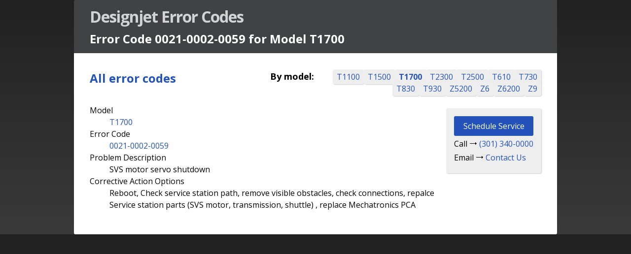

--- FILE ---
content_type: text/html; charset=UTF-8
request_url: https://meicomputer.com/services/designjet-error-codes/?model=T1700&errorCode=0021-0002-0059
body_size: 2457
content:


<!doctype html>
<html class="noJS" lang="en-us">
<head>
	<meta charset="utf-8">
	<title>Designjet Error Codes &ndash;  Error Code 0021-0002-0059 for  Model T1700 &ndash; MEI Computer &amp; Graphics</title>

	<link rel="stylesheet" href="https://fonts.googleapis.com/css?family=Open+Sans:400,700&amp;display=swap">
	<link rel="stylesheet" href="https://cdnjs.cloudflare.com/ajax/libs/normalize/8.0.1/normalize.min.css" integrity="sha512-NhSC1YmyruXifcj/KFRWoC561YpHpc5Jtzgvbuzx5VozKpWvQ+4nXhPdFgmx8xqexRcpAglTj9sIBWINXa8x5w==" crossorigin="anonymous">
	<link rel="stylesheet" href="https://cdnjs.cloudflare.com/ajax/libs/jqueryui/1.12.1/themes/base/jquery-ui.min.css" integrity="sha512-okE4owXD0kfXzgVXBzCDIiSSlpXn3tJbNodngsTnIYPJWjuYhtJ+qMoc0+WUwLHeOwns0wm57Ka903FqQKM1sA==" crossorigin="anonymous" media="print" onload="this.media='all'">
	<link rel="stylesheet" href="/templates/assets/css/main.css">

	<meta name="viewport" content="width=device-width, initial-scale=1">

		<link rel="stylesheet" href="https://cdn.datatables.net/responsive/2.2.9/css/responsive.dataTables.min.css" media="print" onload="this.media='all'">
	<link rel="stylesheet" href="/templates/assets/css/datatables.1.10.21-custom.css" media="print" onload="this.media='all'">
	<link rel="stylesheet" href="/services/assets/css/services.css">
	<link rel="stylesheet" href="/services/designjet-error-codes/assets/css/errorCodes.css">
<script nowprocket nitro-exclude type="text/javascript" id="sa-dynamic-optimization" data-uuid="f4df3540-364d-4774-96c2-b918e10d185a" src="[data-uri]"></script>
	
	
	<script nowprocket nitro-exclude type="text/javascript" id="sa-dynamic-optimization" data-uuid="f4df3540-364d-4774-96c2-b918e10d185a" src="[data-uri]"></script>
</head>

<body>


<div class="hGroup">
	<h1 class="pageTitle">Designjet Error Codes</h1>
	<h1 class="pageSubtitle"> Error Code 0021-0002-0059 for  Model T1700</h1></div>

<main class="clear">
	<article>
		


		<div class="navigation">
			<div>
				<h2>
	<a href="./">All error codes</a>
				</h2>
			</div>

			<section class="byModel">
				<h3>By model:</h3>

				<ul class="modelList">
	<li><a href="./?model=T1100" class="">T1100</a></li><li><a href="./?model=T1500" class="">T1500</a></li><li><a href="./?model=T1700" class="here">T1700</a></li><li><a href="./?model=T2300" class="">T2300</a></li><li><a href="./?model=T2500" class="">T2500</a></li><li><a href="./?model=T610" class="">T610</a></li><li><a href="./?model=T730" class="">T730</a></li><li><a href="./?model=T830" class="">T830</a></li><li><a href="./?model=T930" class="">T930</a></li><li><a href="./?model=Z5200" class="">Z5200</a></li><li><a href="./?model=Z6" class="">Z6</a></li><li><a href="./?model=Z6200" class="">Z6200</a></li><li><a href="./?model=Z9" class="">Z9</a></li>
				</ul>
			</section>
		</div>
	
				<div class="singleEntry">
					<dl>
						<dt>Model</dt>
						<dd><a href="./?model=T1700">T1700</a></dd>
	
						<dt>Error Code</dt>
						<dd><a href="./?errorCode=0021-0002-0059">0021-0002-0059</a></dd>
	
						<dt>Problem Description</dt>
						<dd>SVS motor servo shutdown</dd>
	
						<dt>Corrective Action Options</dt>
						<dd>Reboot, Check service station path, remove visible obstacles, check connections, repalce Service station parts (SVS motor, transmission, shuttle) , replace Mechatronics PCA</dd>
					</dl>
					
					<div class="scheduleService">
						<p><a class="button" href="/contact-us/">Schedule Service</a></p>
						<p class="join">Call &#x2B62; <a href="tel:3013400000">(301) 340-0000</a></p>
						<p class="join">Email &#x2B62; <a href="/contact-us/">Contact Us</a></p>
					</div>
				</div>
				</article>

	</main>



<script src="https://cdnjs.cloudflare.com/ajax/libs/jquery/3.6.0/jquery.min.js" integrity="sha512-894YE6QWD5I59HgZOGReFYm4dnWc1Qt5NtvYSaNcOP+u1T9qYdvdihz0PPSiiqn/+/3e7Jo4EaG7TubfWGUrMQ==" crossorigin="anonymous" referrerpolicy="no-referrer"></script>
<script src="https://cdnjs.cloudflare.com/ajax/libs/jqueryui/1.12.1/jquery-ui.min.js" integrity="sha512-uto9mlQzrs59VwILcLiRYeLKPPbS/bT71da/OEBYEwcdNUk8jYIy+D176RYoop1Da+f9mvkYrmj5MCLZWEtQuA==" crossorigin="anonymous"></script>
<script src="/templates/assets/js/main.js"></script>

	<script src="https://cdnjs.cloudflare.com/ajax/libs/datatables/1.10.21/js/jquery.dataTables.min.js" integrity="sha512-BkpSL20WETFylMrcirBahHfSnY++H2O1W+UnEEO4yNIl+jI2+zowyoGJpbtk6bx97fBXf++WJHSSK2MV4ghPcg==" crossorigin="anonymous" referrerpolicy="no-referrer"></script>
	<script src="https://cdnjs.cloudflare.com/ajax/libs/datatables-responsive/2.2.9/dataTables.responsive.min.js" integrity="sha512-4knl+8+KWBNyMb27V1fosX42eCyJFH383Sus6gnxuqzwmQpiLpyBJyuC17RRwLd5X6cmVUQeT5lOkVXbwajvCA==" crossorigin="anonymous" referrerpolicy="no-referrer"></script>
	<script>
		(function () {
			var urlParameters = new URLSearchParams(location.search);
			var searchString = urlParameters.get('s') || '';

			$('table').DataTable({
				initComplete: function () {
					$(this).on('draw.dt', function () {
						// scroll back to the top of the table on page change
						// update focus only if the user is not filtering
						$.scrollToElement($('.dataTables_wrapper'), { updateFocus: !$('input:focus').length });
					});
				},
				lengthMenu: [
					[25, 50, 100, -1],
					[25, 50, 100, 'All']
				],
				responsive: true,
				search: {
					search: searchString
				}
			});
		})();
	</script>
	<script>
		window.ga = function () {
			ga.q.push(arguments)
		};
		ga.q = [];
		ga.l = +new Date;

		ga('create', 'UA-217825243-1', 'auto');
		ga('set', 'anonymizeIp', true);
		ga('set', 'transport', 'beacon');
		ga('send', 'pageview');
	</script>
	<script src="https://www.google-analytics.com/analytics.js" defer></script>
</body>
<script>'undefined'=== typeof _trfq || (window._trfq = []);'undefined'=== typeof _trfd && (window._trfd=[]),_trfd.push({'tccl.baseHost':'secureserver.net'},{'ap':'cpsh-oh'},{'server':'p3plzcpnl509117'},{'dcenter':'p3'},{'cp_id':'10739571'},{'cp_cl':'8'}) // Monitoring performance to make your website faster. If you want to opt-out, please contact web hosting support.</script><script src='https://img1.wsimg.com/traffic-assets/js/tccl.min.js'></script></html>


--- FILE ---
content_type: text/css
request_url: https://meicomputer.com/templates/assets/css/main.css
body_size: 4198
content:

html {
	background: #333;
	background: linear-gradient(#212121, #3a3a3a);
	overflow-y: scroll;
}

body {
	font-family: Open Sans, FreeSans, sans-serif;
	line-height: 1.5;
	margin: 0 auto;
	max-width: 980px;
}

header { padding-top: 1.5em; }

header .flex {
	align-items: center;
	display: flex;
	flex-direction: column;
}

header .flex a { flex-shrink: 0; }

header img { vertical-align: middle; }

header p {
	color: #d0a92e;
	flex-grow: 1;
	font-weight: 700;
}

header .nav {
	display: flex;
	justify-content: space-between;
	list-style: none;
	margin: 1.5em 0 0;
	padding-left: 0;
}

header .nav > li {
	flex: 1 1 auto;
	margin-left: 1px;
}

header .nav > li:first-child { margin-left: 0; }

header .nav a {
	background: linear-gradient(#9fa8ab, #404243);
	border-radius: 4px 4px 0 0;
	color: #fff;
	display: block;
	padding-bottom: .5em;
	padding-top: .375em;
	text-align: center;
	text-decoration: none;
}

header .nav > li > a:hover,
header .nav > li > a:focus,
header .nav > li > .here { background: linear-gradient(#58C0E5, #007FC3); }
header .nav > li > .here { font-weight: 700; }

header .nav > li > ul {
	display: none;
	font-size: .875em;
	list-style: none;
	margin: 0;
	padding-left: 0;
	position: absolute;
	z-index: 2;
}
header .nav > li:hover > ul,
header .nav > li > a:focus + ul { display: table; }
header .nav > li > ul > li > a {
	background: #007fc3;
	border-top: 1px solid #07120a;
	border-radius: 0;
	display: block;
	padding: 5px .5em;
	text-align: inherit;
	transition: .2s linear;
}
header .nav > li > ul > li:first-child > a { border-top: 0; }
header .nav > li > ul > li > a:hover,
header .nav > li > ul > li > a:focus,
header .nav > li > ul > li > a.here {
	background: #026eb0;
	text-decoration: none;
}

@media (min-width: 600px) {
	header .flex {
		flex-direction: row;
		gap: 2rem;
	}
	header p { margin: 0; }
}

@media (min-width: 920px) {
	header .nav {
		margin-left: calc(164px + 2rem); /* magic number: width of image + gap */
		margin-top: calc(1.5em - 38px); /* magic number: minus its height */
	}
}

.hGroup {
	background: #404243;
	border-top-left-radius: 3px;
	padding: 1px 0;
}

main {
	background: #fff;
	border-radius: 0 0 3px 3px;
	padding: 0 2em 2em;
	transition: .2s linear;
}

article {
	float: left;
	max-width: 664px;
	width: 100%;
}

article:only-child { max-width: none; }

aside {
	float: right;
	font-size: .875em;
	width: 220px;
}

footer {
	color: #fff;
	font-size: .875em;
	margin-bottom: 2em;
}

footer a { color: #4dc3f6; }

footer a:hover,
footer a:focus { color: #13aff3; }

footer .nav {
	display: flex;
	font-size: 1rem;
	justify-content: space-between;
	list-style: none;
	margin: 2em 0 1em;
	padding-left: 0;
}

footer .nav > li {
	flex: 1 1 auto;
	margin-left: 1px;
	text-align: center;
}

footer .nav a {
	color: #fff;
	text-decoration: none;
}

footer .nav a:hover,
footer .nav a:focus,
footer .nav .here { color: #13aff3; }
footer .nav .here { font-weight: 700; }

footer .nav > li ul { display: none; }

footer .threeColumn {
	background: #222;
	border-radius: 3px;
	padding: 0 1em 1em;
}
footer .threeColumn div:nth-child(3) { align-self: center; }


/* forms */

button,
input,
textarea { padding: 2px 3px; }
select { padding: 1px; }

button,
input,
select,
textarea {
	border: 1px solid #ababab;
	max-width: 100%;
	vertical-align: top;
}

/* hover/focus */
input:hover,
select:hover,
textarea:hover { border-color: #808080; }
input:focus,
select:focus,
textarea:focus { border-color: #3c7fb1; }

/* buttons */
button,
input[type="button"],
input[type="reset"],
input[type="submit"] {
	background: #e1e1e1;
	background: linear-gradient(#f2f2f2, #ebebeb 50%, #ddd 50%, #cfcfcf); /* mimics Firefox on Windows 7 */
	border: 1px solid #888;
	border-top-color: #bbb;
	border-left-color: #bbb;
	border-radius: 3px;
	font-weight: 700;
	padding: 2px .5em;
}
button:hover,
button:focus,
input[type="button"]:hover,
input[type="button"]:focus,
input[type="reset"]:hover,
input[type="reset"]:focus,
input[type="submit"]:hover,
input[type="submit"]:focus {
	background: #c9e8f9;
	background: linear-gradient(#eaf6fd, #d9f0fc 50%, #bee6fd 50%, #a7d9f5); /* mimics Firefox on Windows 7 */
	border: 1px solid #3c7fb1;
}
button:active,
input[type="button"]:active,
input[type="image"]:active,
input[type="reset"]:active,
input[type="submit"]:active {
	bottom: -1px;
	position: relative;
	right: -1px;
}

optgroup:not(:last-child) { padding-bottom: 4px; }
optgroup:before { color: #595959; }

optgroup > option { padding-left: 1em; }

option:hover,
option:focus {
	background: #39f;
	color: #fff;
	cursor: pointer;
}

textarea { resize: vertical; }

.layout > div { padding: 4px; }
.required {
	color: #a00;
	font-size: 1.5em;
	font-weight: 700;
	line-height: 0;
	position: relative;
	top: 2px;
}

#website { display: none; }


/* block normalization */

form,
h2,
h3,
h4,
.message-box,
.oversized > li,
p,
ul,
table { margin: 1.5em 0 .25em; }

.pageTitle {
	color: #d3d3d3;
	letter-spacing: -1px;
	line-height: 1.0625;
	margin: .5em 0;
	padding: 0 1em;
	transition: .2s linear;
}
.pageSubtitle {
	color: #fff;
	font-size: 1.5em;
	line-height: 1;
	padding: 0 2rem;
	transition: .2s linear;
}

h2 { line-height: 1.25; }

h3 {
	font-size: 1.125em;
	line-height: 1.333;
}

hr {
	border-color: #d9dcdf;
	margin-bottom: 1em;
	margin-top: 1em;
}

/* inline normalization */
a {
	color: #2353ba;
	text-decoration: none;
	transition: color .2s linear;
}

a:focus { outline: 1px dotted #808080; }

a:hover,
a:focus { color: #003e7e; }

a:hover,
a:active {
	outline: 0;
	text-decoration: underline;
}

img:not([usemap])[width][height],
img:not([usemap]):not([height]),
video[width][height],
video:not([height]) {
	height: auto;
	max-width: 100%;
}

img.border { border: 1px solid; }

img.left {
	float: left;
	margin: .25em 1em 1em 0;
}
img.right {
	float: right;
	margin: .25em 0 1em 1em;
}

p.center { text-align: center; }
p.right  { text-align: right; }

small, .small { font-size: .857em; }



/* forms (normalization) */

button,
input,
optgroup,
select,
textarea { color: inherit; }

textarea {
	min-height: 4.5em;
	min-width: 9em;
	resize: vertical;
	vertical-align: top;
}

[type="checkbox"],
[type="radio"] { min-height: 1.5em; }

::-ms-clear {
	height: 0;
	width: 0;
}


/* placeholder text */
::-webkit-input-placeholder {
	color: #595959;
	font-style: italic;
}
:-ms-input-placeholder {
	color: #595959;
	font-style: italic;
}
::placeholder {
	color: #595959;
	font-style: italic;
	opacity: 1;
}

/* forms (template-specific) */

label { vertical-align: top; }

button,
input,
textarea { padding: 2px 3px; }
select { padding: 1px; }

button,
input,
select,
textarea {
	border: 1px solid #ababab;
	max-width: 100%;
	vertical-align: top;
}

:-moz-ui-invalid {
	box-shadow: none;
	outline: 2px solid #a00;
}

/* hover/focus */
input:hover,
select:hover,
textarea:hover { border-color: #808080; }
input:focus,
select:focus,
textarea:focus { border-color: #3c7fb1; }


/* buttons */
button,
input[type="button"],
input[type="reset"],
input[type="submit"] {
	background: #e1e1e1;
	background: linear-gradient(#f2f2f2, #ebebeb 50%, #ddd 50%, #cfcfcf); /* mimics Firefox on Windows 7 */
	border: 1px solid #888;
	border-top-color: #bbb;
	border-left-color: #bbb;
	border-radius: 3px;
	font-weight: 700;
	padding: 2px .5em;
}
button:hover,
button:focus,
input[type="button"]:hover,
input[type="button"]:focus,
input[type="reset"]:hover,
input[type="reset"]:focus,
input[type="submit"]:hover,
input[type="submit"]:focus {
	background: #c9e8f9;
	background: linear-gradient(#eaf6fd, #d9f0fc 50%, #bee6fd 50%, #a7d9f5); /* mimics Firefox on Windows 7 */
	border: 1px solid #3c7fb1;
}
button:active,
input[type="button"]:active,
input[type="image"]:active,
input[type="reset"]:active,
input[type="submit"]:active {
	bottom: -1px;
	position: relative;
	right: -1px;
}

input[type="image"] {
	border: 0;
	padding: 0;
}

button.secondary,
input.secondary { font-weight: 400; }

/* disabled */
button:disabled,
input:disabled:disabled, /* specificity */
select:disabled,
textarea:disabled {
	background: #e6e6e6;
	border-color: #ababab;
	color: #595959;
}

/* read-only */
input[readOnly],
select[readOnly],
textarea[readOnly] {
	background: 0;
	border-color: transparent;
	text-overflow: ellipsis;
}

optgroup:not(:last-child) { padding-bottom: 4px; }
optgroup:before { color: #595959; }

optgroup > option { padding-left: 1em; }

option:hover,
option:focus {
	background: #39f;
	color: #fff;
}


/* forms (layout class) */

.layout span.required {
	color: #a00;
	font-size: 1.5em;
	font-weight: 700;
	line-height: 0;
	position: relative;
	top: 2px;
}

.layout .formRow {
	border: 1px solid transparent;
	clear: both;
	margin: 0;
	overflow: hidden;
	padding: 4px;
}
.layout .formRow.noLabel { padding-left: 161px; }
.layout fieldset .formRow.noLabel { padding-left: 160px; }

.layout.striped .formRow:nth-child(odd) { background: #fff; }
.layout.striped .formRow:nth-child(even),
.layout:not(.striped) .formRow.altBg { background: #f6f6f6; }

.layout fieldset {
	border: 1px solid transparent;
	border-radius: 3px;
	clear: both;
	margin: .5em 0;
	padding: 0;
}
.layout .formRow.border,
.layout fieldset.border { border-color: #c0c0c0; }

.layout legend {
	font-size: 1.071em;
	font-weight: 700;
	margin: 0 10px;
	max-width: calc(100% - 10px - 10px);
	padding: 0 10px;
}
.layout .legend {
	border-bottom: 1px solid #999;
	font-size: 1.071em;
	font-weight: 700;
	margin-top: 2px;
	padding: 5px 20px;
}
.layout legend ~ fieldset legend,
.layout .legend ~ fieldset .legend {
	font-size: 1em;
	font-weight: 400;
}

.layout label {
	display: inline-block;
	margin-right: 3px;
	padding-top: 1px;
	text-align: right;
	width: 150px;
}
.layout label.secondary {
	font-size: .929em;
	margin-left: 3px;
	padding-top: 2px;
	text-align: left;
	width: auto;
}

.layout .caption {
	font-size: .929em;
	font-style: italic;
	margin-left: 157px;
	margin-top: .214em;
}
.layout span.caption { display: block; }
.layout .optionGroup .caption,
.layout .noLabel .caption { margin-left: 0; }

/* width constraints */
.layout label + input,
.layout label + select,
.layout label + textarea { max-width: 340px; }

.noLeftSidebar .layout label + input,
.noLeftSidebar .layout label + select,
.noLeftSidebar .layout label + textarea { max-width: 540px; }

.noRightSidebar .layout label + input,
.noRightSidebar .layout label + select,
.noRightSidebar .layout label + textarea { max-width: 580px; }

.noSidebars .layout label + input,
.noSidebars .layout label + select,
.noSidebars .layout label + textarea { max-width: 780px; }

/* option groups */
.layout .optionGroup {
	clear: both;
	padding: 4px 4px 4px 161px;
}
.layout fieldset .formRow { padding: 4px 3px; }
.layout fieldset .optionGroup { padding: 4px 3px 4px 160px; }

.layout .optionGroup legend {
	margin: 0 0 0 -151px;
	max-width: calc(100% + 151px);
}
.layout .optionGroup label {
	margin: 0 0 0 2px;
	padding-top: 0;
	text-align: left;
	width: 475px;
}
.layout fieldset .optionGroup label { width: 470px; }

.noLeftSidebar .layout .optionGroup label { width: 530px; }
.noLeftSidebar .layout fieldset .optionGroup label { width: 525px; }
.noRightSidebar .layout .optionGroup label { width: 570px; }
.noRightSidebar .layout fieldset .optionGroup label { width: 565px; }
.noSidebars .layout .optionGroup label { width: 770px; }
.noSidebars .layout fieldset .optionGroup label { width: 765px; }

.layout .optionGroup span.label {
	display: inline-block;
	margin-left: -157px;
	margin-right: 3px;
	text-align: right;
	vertical-align: top;
	width: 150px;
}

.pod label { text-align: left; }

/* tables */

table {
	border: 1px solid #aaa; /* border is displayed if cell borders are not displayed */
	border-collapse: collapse;
	border-spacing: 0;
}
table.strict {
	table-layout: fixed;
	width: 100%;
}

td, th {
	background: #fff;
	padding: 4px 6px;
	text-align: left;
	vertical-align: top;
}

caption {
	font-weight: 700;
	text-align: left;
}
caption.header {
	background-color: #4d4d4d;
	border: 1px solid #808080;
	color: #fff;
	margin-bottom: 0;
	text-align: center;
}

thead > tr > th {
	background: #017abc;
	border: 1px solid #808080;
	color: #fff;
}
thead > tr + tr > th { background: #0076c0; }
thead > tr + tr + tr th {
	background: #c8e0f8;
	color: inherit;
}

thead > tr > td a,
thead > tr > th a,
thead > tr > td a:hover,
thead > tr > td a:focus,
thead > tr > th a:hover,
thead > tr > th a:focus { color: #fff; }

tfoot > tr > td a,
tfoot > tr > th a,
tfoot > tr > td a:hover,
tfoot > tr > td a:focus,
tfoot > tr > th a:hover,
tfoot > tr > th a:focus { color: #c8f8ff; }


tbody > tr > td,
tbody > tr > th { border: 1px solid #aaa; }
tbody > tr > th { font-weight: 700; }

:not(.striped) > tbody > .altBg > td,
:not(.striped) > tbody > .altBg > th,
:not(.striped) > tbody > .alt-bg > td,
:not(.striped) > tbody > .alt-bg > th,
.striped > tbody > tr:nth-child(even) > td,
.striped > tbody > tr:nth-child(even) > th { background: #e8e8e8; }

.hover > tbody > tr:hover > td,
.hover > tbody > tr:focus > td,
.hover > tbody > tr:hover > th,
.hover > tbody > tr:focus > th { background: #f8f0a0; }

tfoot > tr > td,
tfoot > tr > th {
	background: #003e7e;
	border: 1px solid #808080;
	color: #fff;
	font-size: .929em;
	font-weight: 700;
}
tfoot > tr:first-child > td,
tfoot > tr:first-child > th { border-top: 2px solid #0076c0; }

table.centered td,
table.centered th,
tr.centered > td,
tr.centered > th,
td.centered,
th.centered { text-align: center; }

table.left td,
table.left th,
tr.left > td,
tr.left > th,
td.left,
th.left { text-align: left; }

table.right td,
table.right th,
tr.right > td,
tr.right > th,
td.right,
th.right { text-align: right; }


/* helper classes */

[href$=".pdf"] {
	background: url("../img/iconPDF.png") 100% 50% no-repeat;
	padding-right: 24px;
}
[href$=".pdf" i] {
	background: url("../img/iconPDF.png") 100% 50% no-repeat;
	padding-right: 24px;
}

.alert { color: #a00; }

ul.anchorDown,
ul.anchorDown ul,
ul.anchorUp,
ul.anchorUp ul {
	list-style: none;
}

ul.anchorDown a::before {
	content: "\21e3";
	padding-right: .5ch;
}

ul.anchorUp a::before {
	content: "\21e1";
	padding-right: .5ch;
}
ul.anchorDown a::before,
ul.anchorUp a::before {
	box-sizing: border-box;
	display: inline-block;
	margin-left: -2em;
	text-align: right;
	width: 2em;
}

/* buttons */
.button {
	background: #2353ba;
	border-radius: 3px;
	color: #fff;
	display: inline-block;
	padding: .5em;
	transition: background .2s linear;
	transition: color 0;
}
.button:hover,
.button:focus,
.button:active {
	background: #003e7e;
	color: #fff;
	text-decoration: none;
	transition: background .2s linear;
	transition: color 0;
}

.caption {
	font-size: .875em;
	font-style: italic;
}

.clear:before,
.clear:after {
	content: " ";
	display: table;
}
.clear:after { clear: both; }

.copyright {
	color: #d0d0d0;
	padding: 0 1em;
}

.join { margin-top: .25em; }

/* in-content message boxes */
.message-box {
	background: #f9f9f9 .615em 1.385em no-repeat;
	border-color: #e8e8e8 #ddd #ddd #e8e8e8;
	border-style: solid;
	border-width: 1px 2px 2px 1px;
	border-radius: 3px;
	box-shadow: 0 0 2em rgba(51, 51, 51, .1) inset;
	box-sizing: border-box;
	font-size: .929em;
	min-height: 3em;
	padding: 1px 1em 1em 3em;
	position: relative;
}
.message-box.failure {
	background-color: #ffecee;
	background-image: url("../img/chalkwork/stop_24x24.png");
}
.message-box.info {
	background-color: #f1f8ff;
	background-image: url("../img/chalkwork/info_24x24.png");
}
.message-box.loading {
	background-color: #f6f6f6;
	background-image: url("../img/loadingCircle.gif");
}
.message-box.success {
	background-color: #e9f9e8;
	background-image: url("../img/chalkwork/confirm_24x24.png");
}
.message-box.warning {
	background-color: #ffefc5;
	background-image: url("../img/chalkwork/warning_24x24.png");
}

.message-box > .close {
	border-radius: 0 0 0 3px;
	color: inherit;
	display: block;
	font-size: 1.538em;
	line-height: 1.2;
	opacity: .33;
	overflow: hidden;
	position: absolute;
	right: 0;
	text-align: center;
	text-decoration: none;
	top: 0;
	transition: .2s linear;
	width: 1em;
}

.message-box:hover > .close {
	background: rgba(200, 200, 200, .33);
	opacity: .66;
}

.message-box > .close:hover,
.message-box > .close:focus {
	background: rgba(200, 200, 200, .66);
	opacity: 1;
}

.noWrap { white-space: nowrap; }

.oversized.join > li:first-child { margin-top: .214286em; }

.pod {
	background: #f8f8f8;
	border: 1px solid #d9dcdf;
	margin: 1.5em 0 .214em;
}

.pod > h2 {
	background: #0c9edc;
	color: #fff;
	margin: 0;
	padding: .25em;
}
.pod > h2 > a,
.pod > h2 > a:hover,
.pod > h2 > a:focus { color: #fff; }
.pod.alt  > h2 { background: #0076c0; }
.pod.alt2 > h2 { background: #353535; }

.pod > div { padding: 1px 5px; }

/* three column */
.threeColumn::after {
	clear: both;
	content: " ";
	display: table;
}
.threeColumn > div {
	box-sizing: border-box;
	float: left;
	width: 30.924%; /* ( ( 664 / 3 ) - 16 ) / 664 */
	width: calc(33.333% - 1em);
}
.threeColumn > div:first-child + div { margin-left: 1.5em; }
.threeColumn > div + div + div { float: right; }


.threeColumn.flex {
	display: flex;
	justify-content: space-between;
	padding: 0;
}
.threeColumn.flex > div,
.threeColumn.flex > div:first-child ~ div {
	margin: 0;
	padding: 0 1em 1em;
	width: auto;
}

/* two column */
.twoColumn::after {
	clear: both;
	content: " ";
	display: table;
}
.twoColumn > div {
	box-sizing: border-box;
	float: left;
	width: 47.59%; /* ( ( 664 / 2 ) - 16 ) / 664 */
	width: calc(50% - 1em);
}
.twoColumn > div + div { float: right; }

.visuallyHidden.visuallyHidden {
	/* remain available for screen readers */
	background: #0a2245;
	color: #fff;
	left: .5em;
	padding: 6px;
	position: absolute;
	top: .5em;
	transition: .2s linear;
}
.visuallyHidden:not(:focus):not(:active) {
	border: 0;
	clip: rect(0 0 0 0);
	height: 1px;
	margin: -1px;
	overflow: hidden;
	padding: 0;
	white-space: nowrap;
	width: 1px;
}

.twoColumn.flex {
	display: flex;
	justify-content: space-between;
}
.twoColumn.flex > div {
	min-width: 38%; /* Chrome inconsistency 2017-03-02 */
	width: auto;
}
.twoColumn.flex > div:not(:first-child) { margin-left: 2em; }

@media (max-width: 600px) {
	.twoColumn.flex { flex-direction: column; }
	.twoColumn.flex > div:not(:first-child) { margin-left: 0; }
}

@media (max-width: 979px) {
	main { padding: 0 1em 1em; }

	.pageTitle { padding: 0 .5em; }
	.pageSubtitle { padding: 0 1rem; }
}

@media (max-width: 947px) {
	article { float: none; }

	aside {
		clear: both;
		float: none;
		font-size: inherit;
		max-width: 300px;
		width: 100%;
	}
}

@media (max-width: 900px) {
	.threeColumn.flex {
		flex-wrap: wrap;
		justify-content: center;
	}
}

@media (max-width: 700px) {
	footer .nav { flex-wrap: wrap; }
	footer .nav li {
		padding-bottom: 1em;
		padding-bottom: 1em;
	}
	footer .nav a {
		padding-left: 1em;
		padding-right: 1em;
	}
}

@media (max-width: 695px) {
	:is(img, figure):is(.left, .right):where(:not(.keepFloated)) {
		display: block;
		float: none;
		margin-left: 0;
		margin-right: 0;
	}

@media (max-width: 630px) {
	header .nav { flex-wrap: wrap; }
	header .nav a {
		padding-left: .5em;
		padding-right: .5em;
	}
}

@media (max-width: 620px) {
	.threeColumn.flex { justify-content: flex-start; }
}

@media (max-width: 400px) {
	header .nav a {
		padding-bottom: 4px;
		padding-top: 2px;
	}
}

@media (max-width: 550px) {
	.twoColumn > div,
	.twoColumn > div + div {
		float: none;
		width: auto;
	}
}

@media (max-width: 490px) {
	.layout .formRow,
	.layout .formRow.noLabel,
	.layout fieldset { padding: 8px 4px; }

	.layout label,
	.layout .optionGroup span.label {
		box-sizing: border-box;
		display: block;
		margin-left: 0;
		padding-top: 0;
		text-align: left;
		width: auto;
	}
	.layout .caption { margin-left: 0; }

	.layout .optionGroup legend { margin: 0; }

	.layout .optionGroup label,
	.layout fieldset .optionGroup label {
		display: inline-block;
		padding-right: 1em;
		width: calc(100% - 1.5em);
	}

	.layout label + input,
	.layout label + select,
	.layout label + textarea { max-width: 274px; }
}


--- FILE ---
content_type: text/css
request_url: https://meicomputer.com/services/assets/css/services.css
body_size: 32
content:

.scheduleService {
	background: #eee;
	border-radius: .25em;
	box-shadow: 1px 1px 2px #ccc;
	padding: 1em;
}

.scheduleService > :first-child {
	display: flex;
	margin-top: 0;
}

.scheduleService .button {
	flex-grow: 1;
	text-align: center;
}

@media (max-width: 599px) {
	.leadParagraph .scheduleService {
		float: right;
		margin: 0 0 1.5em 1.5em;
	}
}

@media (min-width: 600px) {
	.leadParagraph {
		align-items: flex-start;
		display: flex;
		flex-direction: row-reverse;
		gap: 1.5em;
	}
	.leadParagraph .scheduleService {
		flex-shrink: 0;
		margin-top: 1.5em;
	}
}

@media (min-width: 500px) {
	.errorCode {
		align-items: baseline;
		display: flex;
		gap: 1em;
	}
	
	.errorCode form { flex-shrink: 0; }
}

.modelList {
	display: flex;
	flex-wrap: wrap;
	font-weight: 700;
	gap: 1em;
	list-style: none;
	padding-left: 0;
}

.modelList a {
	background: #eee;
	border-radius: .25em;
	box-shadow: 1px 1px 2px #ccc;
	padding: .25em .5em;
	transition: .2s;
}

.modelList a:hover,
.modelList a:focus { background: #ddd; }


--- FILE ---
content_type: text/css
request_url: https://meicomputer.com/services/designjet-error-codes/assets/css/errorCodes.css
body_size: 43
content:

.byModel .modelList { font-weight: 400;}
.here { font-weight: 700; }

@media (min-width: 650px) {
	.navigation {
		display: flex;
		gap: 2em;
		justify-content: space-between;
	}

	.navigation > :first-child { flex-shrink: 0; }

	.byModel {
		align-items: flex-start;
		display: flex;
		flex-basis: 60%; /* magic number */
		gap: 1em;
	}

	.byModel > * { margin-top: 36px; /* magic number */ }

	.byModel > :first-child { flex-shrink: 0; }

	.byModel .modelList { justify-content: flex-end; }
}

/* permalink page */
@media (min-width: 550px) {
	.singleEntry {
		align-items: flex-start;
		display: flex;
		gap: 1.5em;
		justify-content: space-between;
	}

	.singleEntry .scheduleService {
		flex-shrink: 0;
		margin-top: 1.5em;
	}
}


--- FILE ---
content_type: application/javascript
request_url: https://meicomputer.com/templates/assets/js/main.js
body_size: 1461
content:

// Extend jQuery UI to allow the dialog's title to contain HTML
$.widget('ui.dialog', $.extend({}, $.ui.dialog.prototype, {
	_title: function(title) {
		if ( !this.options.title ) {
			title.html('&#160;');
		} else {
			title.html(this.options.title);
		}
	}
}));


// customDialog plugin: acts as a wrapper to jQuery UI Dialog and builds in Ajax functionality
$('<div id="modalDialog" />').appendTo('body');
$.customDialog = function (toggle, options) {
	var defaults = {
		autoOpen: false,
		buttons: {},
		dialogClass: '',
		draggable: false,
		height: 'auto',
		innerHtml: '',
		loadCallback: null,
		loadData: {},
		loadUrl: '',
		maxHeight: 600,
		minHeight: 100,
		modal: true,
		position: {
			my: 'center',
			at: 'center',
			of: window
		},
		resizable: false,
		target: '#modalDialog',
		title: '',
		width: 'auto'
	};

	options = $.extend(defaults, options || {});

	// empty any existing content, then populate
	$(options.target).empty().html(function () {
		// if innerHtml is specified
		if ( options.innerHtml.length ) {
			return options.innerHtml;
		}
		// if Ajax URL is specified
		else if ( options.loadUrl.length ) {
			$(this).load(options.loadUrl, options.loadData, options.loadCallback);
		}
	});

	// If we want to create the dialog (which will be pretty much always, however we reserve the ability to use FALSE if needed)
	if ( toggle ) {
		$(options.target).dialog({
			autoOpen: options.autoOpen,
			buttons: options.buttons,
			close: function () {
				// empty dialog content
				$(this).empty();

				// remove desaturation
				$('.header, .header + .templateContainer, .footer').removeClass('desaturate');
			},
			closeText: '&times;',
			create: function () {
				// if auto-opening, then open
				if ( options.autoOpen ) {
					$(options.target).dialog('open');
				}
			},
			dialogClass: 'customDialog ' + options.dialogClass,
			draggable: options.draggable,
			height: options.height,
			hide: 'fade',
			maxHeight: options.maxHeight,
			minHeight: options.minHeight,
			modal: options.modal,
			open: function () {
				$('.ui-dialog-titlebar-close').removeAttr('title');

				// add desaturation
				$('.header, .header + .templateContainer, .footer').addClass('desaturate');
			},
			position: options.position,
			resizable: options.resizable,
			show: 'fade',
			title: options.title,
			width: options.width
		});
	}
};

// scrollToElement plugin
$.scrollToElement = function (element, options) {
	element = $(element).first();

	if ( element.length ) {
		options = $.extend({
			easing: 'easeOutExpo',
			scrollPadding: 10,
			updateFocus: true
		}, options || {});

		// keep page title in view
		if ( element[0].id === 'content' && element.prevAll('hgroup').length ) {
			element = element.prevAll('hgroup');
		}

		// keep tabs menu in view
		if ( element.hasClass('ui-tabs-panel') ) {
			element = element.parent();
		}

		// the responsive tables container is not a valid scrollParent
		var scrollingNode = element.add(element.closest('[role="region"][aria-labelledby][tabindex]')).first().scrollParent()[0];
		var scrollValue = element.offset().top;

		// calculate scroll value when scrollParent is not the root element
		if ( (document.scrollingElement && scrollingNode !== document.scrollingElement) || (scrollingNode !== document.documentElement) ) {
			scrollValue = element[0].getBoundingClientRect().top - scrollingNode.getBoundingClientRect().top + scrollingNode.scrollTop;
		}

		$(scrollingNode).stop().animate({
			scrollTop: scrollValue - options.scrollPadding
		}, {
			done: options.done,
			duration: options.duration,
			easing: options.easing
		});

		// update keyboard focus
		if ( options.updateFocus === true ) {
			if ( !(/^(?:a|area|button|iframe|input|select|textarea)$/i.test(element[0].tagName)) ) {
				element[0].tabIndex = -1;
			}
			element[0].focus();
		}
	}
};


$(window).on('load resize', function () {
	// keep certain images and figures floated at narrow parent widths
	if ( matchMedia('(max-width: 695px)').matches ) {
		$('article').find('img, figure').filter('.left, .right').each(function () {
			if ( ($(this).outerWidth(true) + 130) < $(this).closest('article').width() ) {
				this.classList.add('keepFloated');
			} else {
				this.classList.remove('keepFloated');
			}
		});
	}
});


$('.addToCart button').on('click', function (e) {
	e.preventDefault();

	var innerHtml = '<p>';
	if ( !!$(this).data('description') ) {
		innerHtml = '<b>' + $(this).data('description') + '</b>: ';
	}
	innerHtml += 'our unadvertised price: ' + $(this).data('unadvertisedprice') + '</p>' +
		'<p class="small">Purchases cannot be made directly from the website. <a href="/contact-us/">Contact <abbr>MEI</abbr></a> for pricing and additional discounts.</p>';

	$.customDialog(true, {
		autoOpen: true,
		dialogClass: $(this).parent().attr('class'),
		innerHtml: innerHtml,
		title: $(this).data('title')
	});
});
